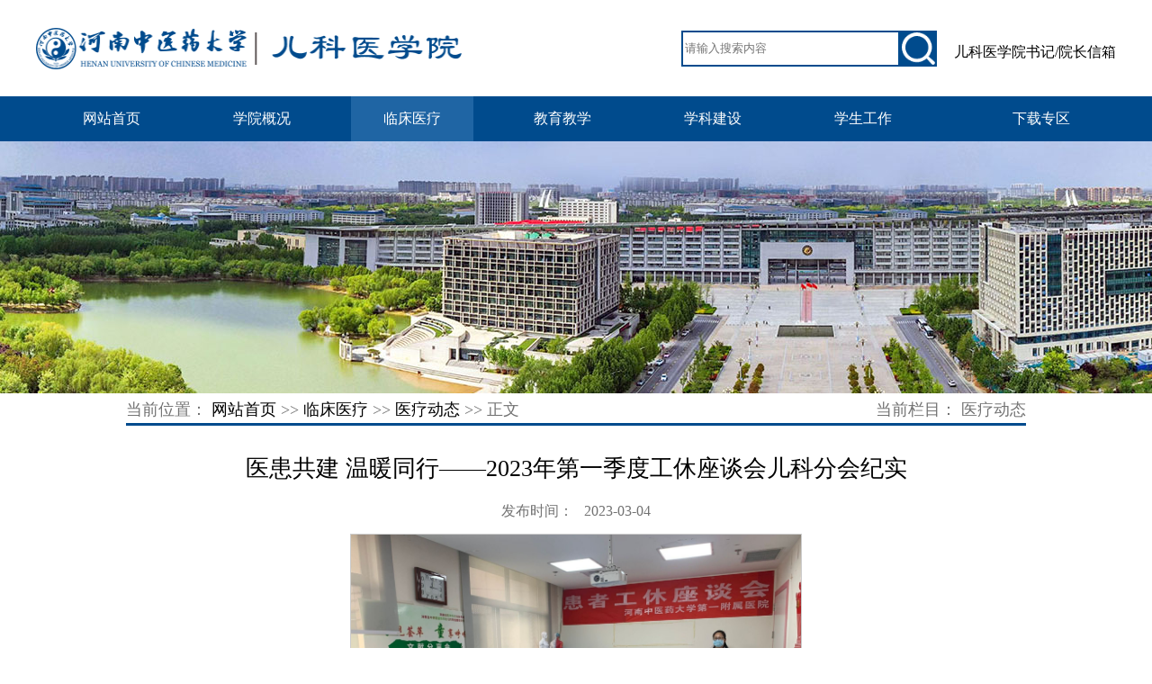

--- FILE ---
content_type: text/html
request_url: https://ek.hactcm.edu.cn/info/1031/3462.htm
body_size: 18311
content:
<!DOCTYPE html><html lang="zh"><head>

  <meta charset="UTF-8">
  <meta http-equiv="X-UA-Compatible" content="IE=edge">
  <meta name="referrer" content="no-referrer">
  <meta name="viewport" content="width=device-width, initial-scale=1.0">
  <title>医患共建 温暖同行——2023年第一季度工休座谈会儿科分会纪实-河南中医药大学儿科医学院</title><meta name="pageType" content="3">
<meta name="pageTitle" content="医患共建 温暖同行——2023年第一季度工休座谈会儿科分会纪实">
<META Name="keywords" Content="河南中医药大学儿科医学院,医疗动态,休,行,季度,工,座谈会,温暖,儿科,共建,分会,患,纪实,医" />
<META Name="description" Content="第一季度工休座谈会儿科分会现场本网讯（文/董佳乐 图/戚芳宁）为进一步改进医疗服务，加强医患沟通，更好地为患者提供高效、安全、便捷的服务，2月21日，河南中医药大学第一附属医院召开2023年第一季度工休座谈会，儿科医院儿科二病区作为会议第六分会场，邀请多位患儿家属参加座谈。儿童肾病紫癜诊疗中心副主任魏明杰参加并主持会议。座谈会上，魏明杰对参会的患者及家属代表表示感谢，对儿科的基本情况、科室设置、专科特色、专家团队及开展的诊疗技术等作了介绍。..." />

  <link href="../../style/kidHospital.css" rel="stylesheet">
  <link href="../../dist/swiper-bundle.min.css" rel="stylesheet">
  <link href="../../dist/font/iconfont.css" rel="stylesheet">
  <link href="../../style/list.css" rel="stylesheet">
  <link href="../../style/response.css?v=1.0" rel="stylesheet">
<!--Announced by Visual SiteBuilder 9-->
<link rel="stylesheet" type="text/css" href="../../_sitegray/_sitegray_d.css" />
<script language="javascript" src="../../_sitegray/_sitegray.js"></script>
<!-- CustomerNO:77656262657232305c420414 -->
<link rel="stylesheet" type="text/css" href="../../content.vsb.css" />
<script type="text/javascript" src="/system/resource/js/counter.js"></script>
<script type="text/javascript">_jsq_(1031,'/content.jsp',3462,1764253585)</script>
</head>

<body>
  <!-- 网页头部 -->
  <header class="pc_header">
    <div class="header_wrap">
      <div class="header_logo">
        <a href="../../index.htm"><img alt="" src="../../images/header_logo.png"></a>
      </div>
      <div class="header_search"><div><!-- 3.1.3版本 -->



<script language="javascript" src="/system/resource/js/base64.js"></script><script language="javascript" src="/system/resource/js/jquery/jquery-latest.min.js"></script><script language="javascript" src="/system/resource/vue/vue.js"></script><script language="javascript" src="/system/resource/vue/bluebird.min.js"></script><script language="javascript" src="/system/resource/vue/axios.js"></script><script language="javascript" src="/system/resource/vue/polyfill.js"></script><script language="javascript" src="/system/resource/vue/token.js"></script><LINK href="/system/resource/vue/static/element/index.css" type="text/css" rel="stylesheet"><script language="javascript" src="/system/resource/vue/static/element/index.js"></script><script language="javascript" src="/system/resource/vue/static/public.js"></script><script language="javascript" src="/system/resource/openapp/search/js/containsHtmlTags.js"></script><script language="javascript" src="/system/resource/openapp/search/layui/layui.js"></script><style>
    #appu0 .qwss{}
    #appu0 .tj{
width: 41px !important;
    background: #004B8D;
    position: absolute;}
</style>
<div id="divu0"></div>
<script type="text/html" id="htmlu0">
    <div id="appu0" style="padding:3px;margin:0px;display:inline;font-family:宋体;font-size:12px;">
        <div v-if="!isError">
            <input type="text" class="qwss" placeholder="请输入搜索内容" autocomplete=off v-model=query.keyWord @keyup.enter="onSubmit">
            <input class="tj" name="submit_button" type="image" src="../../images/icon_search.png" v-on:click="onSubmit()"/>
        </div>
        <div v-if="isError" style="color: #b30216; font-size:18px;text-align: center;padding:20px;">
            应用维护中！
        </div>
    </div>
</script>
<script>
    $("#divu0").html($("#htmlu0").text());
</script>
<script>
    var appOwner = "1764253585";
    var token = 'tourist';
    var urlPrefix = "/aop_component/";

    jQuery.support.cors = true;
    $.ajaxSetup({
        beforeSend: function (request, settings) {
            request.setRequestHeader("Authorization", token);
            request.setRequestHeader("owner", appOwner);
        }
    });

    new Vue({
        el: "#appu0",
        data: function () {
            return {
                query: {
                    keyWord: "",//搜索关键词
                    owner: appOwner,
                    token: token,
                    urlPrefix: urlPrefix,
                    lang:"i18n_zh_CN"
                },
                isError: false
            }
        },
        mounted: function () {
            var _this = this;
            // _this.init();
        },
        methods: {
            init: function(){
                $.ajax({
                    url: "/aop_component//webber/search/test",
                    type: "get",
                    success: function (response) {
                        if (response.code == "0000") {
                        } else if (response.code == "220") {
                            _this.isError = true;
                            console.log(response);
                        } else if (!response.code) {
                            _this.isError = true;
                            console.log(response);
                        }
                    },
                    error: function (response) {
                        _this.isError = true;
                    }
                });
            },
            onSubmit: function (e) {
                var url = "/aop_views/search/modules/resultpc/soso.html";
                if ("10" == "1" || "10" == "2") {
                    url = "" + url;
                }
                var _this = this;
                var query = _this.query;
                if (url.indexOf("?") > -1) {
                    url = url.split("?")[0];
                }
                if (query.keyWord) {
                    var query = new Base64().encode(JSON.stringify(query));
                    window.open(url + "?query=" + query);
                } else {
                    alert("请填写搜索内容")
                }
            },
        }
    })
</script>

<script>
   var appElementu0 = document.querySelector("#appu0");
   if (appElementu0 && appElementu0.__vue__) {

   } else {
      $("#divu0").html($("#htmlu0").text());
      var appOwner = "1764253585";   
      var urlPrefix = "/aop_component/";
      var ifLogin="";
      var token = ifLogin=='true'?gettoken(10, true).trim():'tourist';
      if (containsHtmlTags(token) || !token) { 
         token = 'tourist';
      }
      jQuery.support.cors = true;
      $.ajaxSetup({
        beforeSend: function (request, settings) {
            request.setRequestHeader("Authorization", token);
            request.setRequestHeader("owner", appOwner);
        }
      });
      var queryInfou0 = {
        query: {
            keyWord: "",//搜索关键词
            owner: appOwner,
            token: token,
            urlPrefix: urlPrefix,
            lang:"i18n_zh_CN"
        },
        isError: false
      };
      function keyUpFunu0(e){
        var theEvent = e || window.event;
        var keyCode = theEvent.keyCode || theEvent.which || theEvent.charCode;
        if(keyCode == 13){
          onSubmitu0();
        }
      };

      function onSubmitu0(e) {
        queryInfou0.query.keyWord= $("#appu0  .qwss").val();
        
        var url = "/aop_views/search/modules/resultpc/soso.html";      
        if ("10" == "1" || "10" == "2") {
           url = "" + url;
        }
        var query = queryInfou0.query;
        if (url.indexOf("?") > -1) {
            url = url.split("?")[0];
        }
        if (query.keyWord) {
            var query = new Base64().encode(JSON.stringify(query));
            window.open(url + "?query=" + query);
        } else {
            alert("请填写搜索内容")
        }
      };
   }
</script></div><a href="javascript:;" onclick="alert('erkeyxy@126.com')" style="display: inline-block;margin-left: 60px;line-height: 40px;margin-top:22px;">儿科医学院书记/院长信箱</a></div>
    </div>
  </header>
  <header class="m_header">
      <div class="m_header_logo">
        <a href="../../index.htm"><img alt="" src="../../images/header_logo.png"></a>
      </div>
      <div class="m_btn_menu">
        <svg xmlns="http://www.w3.org/2000/svg" class="icon" viewbox="0 0 1024 1024" width="200" height="200" t="1639209879813" version="1.1" p-id="2332"><path fill="#004b8d" d="M 832.2 264.6 H 192.3 c -35.2 0 -64 -28.8 -64 -64 s 28.8 -64 64 -64 h 639.8 c 35.2 0 64 28.8 64 64 c 0.1 35.2 -28.7 64 -63.9 64 Z m 0 313.3 H 196.1 c -35.2 0 -64 -28.8 -64 -64 s 28.8 -64 64 -64 h 636.1 c 35.2 0 64 28.8 64 64 s -28.8 64 -64 64 Z m 0 319 H 192.3 c -35.2 0 -64 -28.8 -64 -64 s 28.8 -64 64 -64 h 639.8 c 35.2 0 64 28.8 64 64 c 0.1 35.2 -28.7 64 -63.9 64 Z" p-id="2333" /></svg>
      </div>
  </header>

  <!-- 导航条 -->
  <nav>

    <ul class="wrap">
<li class=""><div class="nav_fir"><a href="../../index.htm">网站首页</a></div>
</li>
<li class=""><div class="nav_fir"><a href="../../xygk.htm">学院概况</a></div>
    <div class="nav_sec">
          <ul>
        <li><a href="../../xygk/xyjj.htm">学院简介</a>
		
	</li>
        <li><a href="../../xygk/xyld.htm">学院领导</a>
		
	</li>
        <li><a href="../../xygk/zzjg.htm">组织机构</a>
		
	</li>
          </ul>
        </div>
</li>
<li class="current"><div class="nav_fir"><a href="../../lcyl.htm">临床医疗</a></div>
    <div class="nav_sec">
          <ul>
        <li><a href="../../lcyl/yldt.htm">医疗动态</a>
		
	</li>
          </ul>
        </div>
</li>
<li class=""><div class="nav_fir"><a href="../../jyjx.htm">教育教学</a></div>
    <div class="nav_sec">
          <ul>
        <li><a href="../../jyjx/glzd.htm">管理制度</a>
		
	</li>
        <li><a href="../../jyjx/zyjs1.htm">专业介绍</a>
		
	</li>
        <li><a href="../../jyjx/szpx.htm">师资培训</a>
		
	</li>
          </ul>
        </div>
</li>
<li class=""><div class="nav_fir"><a href="../../xkjs.htm">学科建设</a></div>
    <div class="nav_sec">
          <ul>
        <li><a href="../../xkjs/zdxk.htm">重点学科</a>
		
	</li>
        <li><a href="../../xkjs/xkdt.htm">学科动态</a>
		
	</li>
          </ul>
        </div>
</li>
<li class=""><div class="nav_fir"><a href="../../xsgz.htm">学生工作</a></div>
    <div class="nav_sec">
          <ul>
        <li><a href="../../xsgz/gzzd.htm">规章制度</a>
		
	</li>
        <li><a href="../../xsgz/zsjy.htm">招生就业</a>
			<div class="nav_san">
					<a href="../../xsgz/zsjy/zsgz.htm">招生工作
			</div>
		
	</li>
          </ul>
        </div>
</li>
<li class=""><div class="nav_fir"><a href="../../xzzq.htm">下载专区</a></div>
    <div class="nav_sec">
          <ul>
        <li><a href="../../xzzq/gzzd.htm">规章制度</a>
		
	</li>
        <li><a href="../../xzzq/xgwj.htm">相关文件</a>
		
	</li>
          </ul>
        </div>
</li>

    </ul>
  </nav>
  <div class="m_nav_box_wrap">
    <div class="m_nav_box">
        <div class="m_nav_box_top">导航菜单</div>
                <div class="m_nav_title">
            <a class="m_nav_title_link" href="../../index.htm">网站首页</a>
        </div>
        <div class="m_nav_title">
            <a class="m_nav_title_link" href="../../xygk.htm">学院概况</a>
			<div class="m_nav_er_title">
					<a href="../../xygk/xyjj.htm">学院简介</a>
					<a href="../../xygk/xyld.htm">学院领导</a>
					<a href="../../xygk/zzjg.htm">组织机构</a>
			</div>
        </div>
        <div class="m_nav_title">
            <a class="m_nav_title_link" href="../../lcyl.htm">临床医疗</a>
			<div class="m_nav_er_title">
					<a href="../../lcyl/yldt.htm">医疗动态</a>
			</div>
        </div>
        <div class="m_nav_title">
            <a class="m_nav_title_link" href="../../jyjx.htm">教育教学</a>
			<div class="m_nav_er_title">
					<a href="../../jyjx/glzd.htm">管理制度</a>
					<a href="../../jyjx/zyjs1.htm">专业介绍</a>
					<a href="../../jyjx/szpx.htm">师资培训</a>
			</div>
        </div>
        <div class="m_nav_title">
            <a class="m_nav_title_link" href="../../xkjs.htm">学科建设</a>
			<div class="m_nav_er_title">
					<a href="../../xkjs/zdxk.htm">重点学科</a>
					<a href="../../xkjs/xkdt.htm">学科动态</a>
			</div>
        </div>
        <div class="m_nav_title">
            <a class="m_nav_title_link" href="../../xsgz.htm">学生工作</a>
			<div class="m_nav_er_title">
					<a href="../../xsgz/gzzd.htm">规章制度</a>
					<a href="../../xsgz/zsjy.htm">招生就业</a>
			</div>
        </div>
        <div class="m_nav_title">
            <a class="m_nav_title_link" href="../../xzzq.htm">下载专区</a>
			<div class="m_nav_er_title">
					<a href="../../xzzq/gzzd.htm">规章制度</a>
					<a href="../../xzzq/xgwj.htm">相关文件</a>
			</div>
        </div>

    </div>
    <div class="m_nav_close">
        <a href="javascript:;">关闭菜单</a>
    </div>
  </div>
  <!-- banner轮播图 -->
  <section>
    <div class="banner banner_er">
       <img src="../../images/neirong2023.jpg" class="pc_banner_er">
       <img src="../../images/neirong-phone2023.jpg" class="m_banner_er">
   </div>
    <!-- 内容部分 -->
  </section>
  <section class="content content_er">
    <div class="weizhi">
        <div class="weizhi_left">当前位置：        
                        <a href="../../index.htm">网站首页</a>
               >>
                <a href="../../lcyl.htm">临床医疗</a>
               >>
                <a href="../../lcyl/yldt.htm">医疗动态</a>
               >>
                正文
</div>
        <div class="weizhi_right">当前栏目：


医疗动态</div>
        <div style="clear: both;"></div>
    </div>
    <div class="content_content">
    

<script language="javascript" src="/system/resource/js/dynclicks.js"></script><script language="javascript" src="../../_dwr/interface/NewsvoteDWR.js"></script><script language="javascript" src="../../_dwr/engine.js"></script><script language="javascript" src="/system/resource/js/news/newscontent.js"></script><LINK href="/system/resource/js/photoswipe/3.0.5.1/photoswipe.css" type="text/css" rel="stylesheet"><script language="javascript" src="/system/resource/js/photoswipe/3.0.5.1/pw.js"></script><link rel="stylesheet" Content-type="text/css" href="/system/resource/style/component/news/content/format2.css"><script language="javascript" src="/system/resource/js/ajax.js"></script><div class="content_content_title">
 <h1>医患共建 温暖同行——2023年第一季度工休座谈会儿科分会纪实</h1>
<p>发布时间： &nbsp;&nbsp;2023-03-04 </p>
</div>
<div class="content_content_content">
    <div id="vsb_content_2"><div class="v_news_content">
<p class="vsbcontent_img"><img src="/__local/1/9B/17/C898321483BD49F3BD94539CB53_E53A3E7C_4EAAE.jpg" width="500" vurl="/_vsl/19B17C898321483BD49F3BD94539CB53/E53A3E7C/4EAAE" vsbhref="vurl" vheight="" vwidth="500" orisrc="/__local/B/D4/C8/32BD6F81CD0F66FEF44807F8D6E_AA59A1C5_7DF6C.jpg" class="img_vsb_content"></p><p style="text-align: center;">第一季度工休座谈会儿科分会现场</p><p><strong>本网讯</strong>（文/董佳乐 图/戚芳宁）为进一步改进医疗服务，加强医患沟通，更好地为患者提供高效、安全、便捷的服务，2月21日，河南中医药大学第一附属医院召开2023年第一季度工休座谈会，儿科医院儿科二病区作为会议第六分会场，邀请多位患儿家属参加座谈。儿童肾病紫癜诊疗中心副主任魏明杰参加并主持会议。</p><p>座谈会上，魏明杰对参会的患者及家属代表表示感谢，对儿科的基本情况、科室设置、专科特色、专家团队及开展的诊疗技术等作了介绍。同时，诚恳希望参会患儿及家属代表对我院医疗、护理、餐饮、保洁等方面提出意见及建议。</p><p>参会家属们在交流中，感谢院方提供这个交流平台，畅谈了住院期间的感受，对医院各方面表示满意，认为儿科各病区医护技术一流。在肯定各项工作的同时，与会患儿家属也对一些问题提出了中肯的意见及合理化建议。针对问题，医患双方进行了互动交流，对能及时解决的问题，立即整改，不能立即解决的将逐步协调。</p><p class="vsbcontent_end">通过召开工休座谈会，医护人员倾听了广大家属心声，获得了宝贵的意见和建议，今后儿科医护将更加努力提升医疗服务质量，为小朋友们的健康保驾护航！（审核：雷亚星&nbsp; 杨小红）</p>
</div></div><div id="div_vote_id"></div>
    </div>


    

  
    </div>
  </section>
  <!-- 网页底部 -->
  <footer>
    <div class="wrap">
<div class="detail">
        <span>电话：0371-66258081 邮编：450000</span>
        <span>地址：河南省郑州市人民路19号</span>
        <span>2021&copy河南中医药大学儿科医学院</span>
        <span>技术支持/希梦耐康</span>
</div>
<div class="logo">
        <div class="logo_wrap">
          <img alt="" src="../../images/footer_logo.png">
	</div>
</div>
    </div>
  </footer>
  <script type="text/javascript" src="../../dist/jquery.js"></script>
  <script type="text/javascript" src="../../dist/m.js"></script>
</body></html>


--- FILE ---
content_type: text/css
request_url: https://ek.hactcm.edu.cn/style/kidHospital.css
body_size: 17187
content:
* {
  font-family: 微软雅黑;
}
input {
  outline: none;
  border-radius: 0;
}
.yesd_tab,.dangjian_tab,.ztjy_tab{
    display: inline-block;
    width: 120px;
    text-align: center;
}
body > section.content > div > div.bottom > div.bottom_left > div.title .active{
    background-color: #004b8d;
    color: #fff;
}
.yesd_link,.yesd_list,.ztjy_link,.ztjy_list{
  display:none;
}
body {
  margin: 0 auto;
  padding: 0;
  max-width: 1920px;
}
body ul,
body li,
body dl {
  margin: 0;
  padding: 0;
}
body a {
  text-decoration: none;
  color: #000;
}
body li {
  list-style: none;
}
body header {
  max-width: 1920px;
  height: 107px;
  margin: 0 auto;
}
body header .header_wrap {
  width: 1200px;
  height: 107px;
  margin: 0 auto;
  display: flex;
  justify-content: space-between;
  align-items: center;
}
body header .header_wrap .header_logo {
  display: flex;
  width: 474px;
  height: 47px;
}
body header .header_wrap .header_logo img {
  width: 474px;
  height: 47px;
}
body header .header_wrap .header_search {
  display: flex;
}
body header .header_wrap .header_search input {
  width: 243px;
  height: 40px;
  box-sizing: border-box;
  border: 2px solid #004B8D;
}
body header .header_wrap .header_search .img_wrap {
  width: 42px;
  height: 40px;
  background: #054074;
  display: flex;
  justify-content: center;
  align-items: center;
}
body header .header_wrap .header_search .img_wrap a {
  display: flex;
  justify-content: center;
  align-items: center;
}
body header .header_wrap .header_search .img_wrap img {
  width: 22px;
  height: 22px;
}
body nav {
  max-width: 1920px;
  margin: 0 auto;
  background-color: #004B8D;
}
body nav .wrap {
  max-width: 1200px;
  height: 50px;
  margin: 0 auto;
  display: flex;
  justify-content: space-around;
  align-items: center;
}
body nav .wrap li:hover {
  background-color: #1F65A4;
}
body nav .wrap li {
  width: 136px;
  height: 50px;
  line-height: 50px;
  text-align: center;
}
body nav .wrap li :hover {
  background-color: #1F65A4;
}
.current{
background-color: #1F65A4;
}
body nav .wrap li .nav_sec {
  width: 136px;
  position: absolute;
  background-color: #1F65A4;
  display: none;
  z-index: 18;
}
body nav .wrap li .nav_san a{
 display:block;

}
body nav .wrap li .nav_sec li:hover,body nav .wrap li .nav_sec li:hover a,body nav .wrap li .nav_san a:hover{
background-color: #004B8D;
}
body nav .wrap li .nav_san{
display:none;
position: absolute;
    background-color: rgba(31, 101, 164, 1);
    width: 100%;
    left: 136px;
    bottom: 0px;
}

body nav .wrap li .nav_sec li {
  height: 40px;
  line-height: 40px;
}
body nav .wrap li a {
  color: #fff;
}
body nav .wrap li:hover .nav_sec {
  display: block;
}
body nav .wrap li .nav_sec li:hover .nav_san{
display: block;
}

body .banner {
  max-width: 1920px;
  height: 345px;
  margin: 0 auto;
  overflow: hidden;
  position: relative;
}
body .banner .swiper-wrapper {
  max-width: 1920px;
}
body .banner .swiper-slide {
  max-width: 1920px;
}
body .banner .swiper-slide img {
  width: 1920px;
  height: 345px;
}
body .banner .pagination {
  position: absolute;
  z-index: 20;
  bottom: 10px;
  width: 100%;
  text-align: center;
}
body .banner .swiper-pagination-switch {
  display: inline-block;
  width: 8px;
  height: 8px;
  border-radius: 8px;
  background: #004b8d;
  margin: 0 5px;
  opacity: 0.8;
  cursor: pointer;
}
body .banner .swiper-active-switch {
  background: #fff;
}
body .content {
  max-width: 1920px;
  min-height: 450px;
  margin: 0 auto;
}
body .content .title {
  height: 50px;
  line-height: 50px;
  border-bottom: 2px solid #004b8d;
}
body .content .title span {
  color: #333333;
  font-size: 20px;
  cursor: pointer;
}
body .content .title span a{
 font-size: 20px;
}
body .content .title span:hover {
  color: #004b8d;
}
body .content .title a {
  color: #333333;
  font-size: 12px;
  float: right;
}
body .content .title a .icon-arrowLeft {
  font-size: 16px;
  font-weight: 200;
  margin-right: 5px;
}
body .content .title a .icon-arrowRight {
  font-size: 16px;
  font-weight: 200;
  margin-right: 15px;
}
body .content .title a:hover {
  color: #004b8d;
}
body .content .wrap {
  width: 1200px;
  margin: 0 auto;
}
body .content .wrap .top {
  width: 1200px;
  height: 360px;
  margin-top: 25px;
  box-sizing: border-box;
  display: flex;
  justify-content: space-between;
}
body .content .wrap .top .news {
  width: 790px;
  position: relative;
}
body .content .wrap .top .news .title {
  width: 100%;
  display: flex;
  justify-content: space-between;
}
body .content .wrap .top .news .title .more a {
  color: #333333;
  font-size: 12px;
}
body .content .wrap .top .news .title .more .icon-arrowLeft {
  font-size: 16px;
  font-weight: 200;
  margin-right: 5px;
}
body .content .wrap .top .news .title .more .icon-arrowLeft:hover {
  color: #004b8d;
  cursor: pointer;
}
body .content .wrap .top .news .title .more .icon-arrowRight {
  font-size: 16px;
  font-weight: 200;
  margin-right: 15px;
}
body .content .wrap .top .news .title .more .icon-arrowRight:hover {
  color: #004b8d;
  cursor: pointer;
}
body .content .wrap .top .news .title .more a:hover {
  color: #004b8d;
  cursor: pointer;
}
body .content .wrap .top .news .news_content {
  width: 790px;
  display: flex;
  justify-content: space-between;
}
body .content .wrap .top .news .news_content .pic {
  left: 0;
  position: relative;
  margin-top: 21px;
  width: 380px;
  height: 285px;
}
body .content .wrap .top .news .news_content .pic .slideBox {
  width: 380px;
  height: 285px;
  overflow: hidden;
  position: relative;
  border: 1px solid #ddd;
}
body .content .wrap .top .news .news_content .pic .slideBox .hd {
  height: 26px;
  overflow: hidden;
  position: absolute;
  right: 13px;
  top: 10px;
  z-index: 1;
}
body .content .wrap .top .news .news_content .pic .slideBox .hd ul {
  overflow: hidden;
  zoom: 1;
  float: left;
}
body .content .wrap .top .news .news_content .pic .slideBox .hd ul li {
  float: left;
  margin-right: 10px;
  width: 26px;
  height: 26px;
  border-radius: 50%;
  line-height: 26px;
  text-align: center;
  background: #fff;
  cursor: pointer;
}
body .content .wrap .top .news .news_content .pic .slideBox .hd ul li.on {
  background: #004b8d;
  color: #fff;
}
body .content .wrap .top .news .news_content .pic .slideBox .bd {
  position: relative;
  width: 380px;
  height: 285px;
  z-index: 0;
}
body .content .wrap .top .news .news_content .pic .slideBox .bd li {
  zoom: 1;
  vertical-align: middle;
  width: 380px;
  height: 285px;
}
body .content .wrap .top .news .news_content .pic .slideBox .bd li img {
  display: block;
  width: 380px;
  height: 252px;
}
body .content .wrap .top .news .news_content .pic .slideBox .bd li .bg_wrap {
  width: 380px;
  height: 55px;
  background: rgba(255, 255, 255, 0.4);
  position: relative;
  left: 0;
  bottom: 22px;
}
body .content .wrap .top .news .news_content .pic .slideBox .bd li .bg_wrap .wriper_bottom {
  width: 380px;
  height: 33px;
  background: #004b8d;
  position: absolute;
  left: 0;
  bottom: 0;
}
body .content .wrap .top .news .news_content .pic .slideBox .bd li .bg_wrap .wriper_bottom dl {
  width: 48px;
  height: 37px;
  background-color: #fff;
  position: absolute;
  top: -16px;
  left: 20px;
}
body .content .wrap .top .news .news_content .pic .slideBox .bd li .bg_wrap .wriper_bottom dl dt {
  width: 48px;
  height: 24px;
  line-height: 24px;
  color: #054074;
  font-size: 18px;
  text-align: center;
}
body .content .wrap .top .news .news_content .pic .slideBox .bd li .bg_wrap .wriper_bottom dl dd {
  width: 48px;
  height: 13px;
  line-height: 13px;
  font-size: 8px;
  text-align: center;
  color: #fff;
  margin: 0;
  padding: 0;
  background-color: #bcbcbc;
}
body .content .wrap .top .news .news_content .pic .slideBox .bd li .bg_wrap .wriper_bottom span {
  height: 33px;
  width: 275px;
  line-height: 33px;
  color: #fff;
  font-size: 13px;
  white-space: nowrap;
  overflow: hidden;
  text-overflow: ellipsis;
  position: absolute;
  right: 20px;
}
body .content .wrap .top .news .news_content .news_items {
  width: 388px;
  height: 300px;
  padding-top: 6px;
}
body .content .wrap .top .news .news_content .news_items li {
  height: 50px;
  line-height: 50px;
  border-bottom: 1px dashed #e7e7e7;
  font-size: 15px;
}
body .content .wrap .top .news .news_content .news_items li a {
  display: block;
  position: relative;
  color: #333333;
}
body .content .wrap .top .news .news_content .news_items li a em {
  display: block;
  font-style: normal;
  width: 318px;
  margin-left: 10px;
}
body .content .wrap .top .news .news_content .news_items li a span {
  display: block;
  position: absolute;
  right: 0;
  top: 0;
}
body .content .wrap .top .news .news_content .news_items li a span.line {
  color: #004B8D;
  font-size: 15;
  font-weight: bolder;
  position: absolute;
  left: 0;
  top: 0;
}
body .content .wrap .top .news .news_content .news_items li a:hover {
  color: #004b8d;
}
body .content .wrap .top .notice .title {
  width: 380px;
}
body .content .wrap .top .notice .title span {
  color: #333;
}
body .content .wrap .top .notice .title span:hover {
  color: #004b8d;
}
body .content .wrap .top .notice .title a {
  color: #727272;
}
body .content .wrap .top .notice .title a:hover {
  color: #004b8d;
}
body .content .wrap .top .notice .notice_items {
  width: 380px;
  height: 295px;
}
body .content .wrap .top .notice .notice_items li {
  height: 68px;
  margin-top: 8px;
  display: flex;
  justify-content: space-between;
  align-items: center;
  border-bottom: 1px solid #e3e3e3;
}
body .content .wrap .top .notice .notice_items li dl {
  width: 62px;
  height: 51px;
  background-color: #004b8d;
  font-size: 16px;
  text-align: center;
  color: #fff;
}
body .content .wrap .top .notice .notice_items li dl dt {
  height: 26px;
  line-height: 26px;
}
body .content .wrap .top .notice .notice_items li dl dd {
  width: 62px;
  height: 25px;
  line-height: 25px;
  background-color: #e3d5d5;
  font-size: 13px;
  margin: 0;
  padding: 0;
  color: #333333;
}
body .content .wrap .top .notice .notice_items li a {
  width: 306px;
  color: #333333;
  font-size: 15px;
}
body .content .wrap .top .notice .notice_items li a:hover {
  color: #004b8d;
}
body .content .wrap .center {
  width: 1200px;
  height: 360px;
  margin-top: 25px;
  box-sizing: border-box;
  display: flex;
  justify-content: space-between;
}
body .content .wrap .center .center_left {
  width: 790px;
}
body .content .wrap .center .center_left .container {
  width: 790px;
  height: 290px;
  margin-top: 10px;
  display: flex;
  flex-wrap: wrap;
  justify-content: space-between;
}
body .content .wrap .center .center_left .container .box {
  width: 380px;
  height: 140px;
  margin-top: 10px;
  box-sizing: border-box;
  display: flex;
  justify-content: space-between;
}
body .content .wrap .center .center_left .container .box img {
  width: 193px;
  height: 128px;
}
body .content .wrap .center .center_left .container .box .box_right {
  margin-left: 10px;
  margin-top: 30px;
}
body .content .wrap .center .center_left .container .box .one a {
  font-size: 15px;
  color: #333333;
}
body .content .wrap .center .center_left .container .box .two {
  margin-top: 15px;
}
body .content .wrap .center .center_left .container .box .two a {
  font-size: 13px;
  color: #6B6B6B;
}
body .content .wrap .center .center_left .container .box .three {
  color: #8F8F8F;
  font-size: 12px;
  margin-top: 10px;
}
body .content .wrap .center .center_left .container .box .three .icon-rili {
  font-size: 12px;
  margin-right: 3px;
}
body .content .wrap .center .center_left .container .box a:hover {
  color: #004b8d;
}
body .content .wrap .center .center_left .container .container_box2 {
  width: 398px;
}
body .content .wrap .center .center_left .container .container_box4 {
  width: 398px;
}
body .content .wrap .center .center_right {
  width: 380px;
}
body .content .wrap .center .center_right .clinical_items {
  width: 380px;
  height: 300px;
  padding-top: 6px;
}
body .content .wrap .center .center_right .clinical_items li {
  height: 50px;
  line-height: 50px;
  border-bottom: 1px dashed #e7e7e7;
  font-size: 15px;
}
body .content .wrap .center .center_right .clinical_items li a {
  display: block;
  position: relative;
  color: #333333;
}
body .content .wrap .center .center_right .clinical_items li a em {
  display: block;
  font-style: normal;
  width: 318px;
}
body .content .wrap .center .center_right .clinical_items li a span {
  display: block;
  position: absolute;
  right: 0;
  top: 0;
}
body .content .wrap .center .center_right .clinical_items li a:hover {
  color: #004b8d;
}
body .content .wrap .bottom {
  width: 1200px;
  height: 360px;
  margin-top: 25px;
  box-sizing: border-box;
  display: flex;
  justify-content: space-between;
}
body .content .wrap .bottom .bottom_left {
  width: 790px;
}
body .content .wrap .bottom .bottom_left .party_items {
  width: 790px;
  height: 300px;
  padding-top: 6px;
}
.kuaisutongdao{
   width: 1200px;
   margin:0 auto;
   margin-top:30px;
   margin-bottom:50px;
}
.kuaisutongdao .image_icon{
  margin-top:15px;
}
.kuaisutongdao .image_size1{
  width:285px;
  height:50px;
  float:left;
  margin-right:20px;
}
body .content .wrap .bottom .bottom_left .party_items li {
  height: 50px;
  line-height: 50px;
  border-bottom: 1px dashed #e7e7e7;
  font-size: 15px;
}
body .content .wrap .bottom .bottom_left .party_items li a {
  display: block;
  position: relative;
  color: #333333;
}
body .content .wrap .bottom .bottom_left .party_items li a em {
  display: block;
  font-style: normal;
}
body .content .wrap .bottom .bottom_left .party_items li a span {
  display: block;
  position: absolute;
  right: 0;
  top: 0;
}
body .content .wrap .bottom .bottom_left .party_items li a:hover {
  color: #004b8d;
}
body .content .wrap .bottom .bottom_center {
  width: 383px;
}
body .content .wrap .bottom .bottom_center .science {
  margin-top: 25px;
}
body .content .wrap .bottom .bottom_center .science .box {
  display: flex;
}
body .content .wrap .bottom .bottom_center .science .box img {
  width: 129px;
  height: 86px;
}
body .content .wrap .bottom .bottom_center .science .science_box2 {
  margin-top: 12px;
}
body .content .wrap .bottom .bottom_center .science .science_box3 {
  margin-top: 12px;
}
body .content .wrap .bottom .bottom_center .science .box_right {
  margin-left: 10px;
  margin-top: 5px;
}
body .content .wrap .bottom .bottom_center .science .box_right .one {
  font-size: 15px;
}
body .content .wrap .bottom .bottom_center .science .box_right .one a {
  color: #333333;
}
body .content .wrap .bottom .bottom_center .science .box_right .one a:hover {
  color: #004B8D;
}
body .content .wrap .bottom .bottom_center .science .box_right .two {
  margin-top: 15px;
  font-size: 12px;
  color: #8F8F8F;
}
body .content .wrap .bottom .bottom_center .science .box_right .two .icon-rili {
  font-size: 12px;
  margin-right: 3px;
}
body .content .wrap .bottom .bottom_right {
  width: 383px;
}
body .content .wrap .bottom .bottom_right .image_icon {
  margin-top: 10px;
}
body .content .wrap .bottom .bottom_right .image_icon img {
  width: 380px;
  margin-top: 9px;
}
body .content .wrap .bottom .bottom_right .image_icon .image_size1 {
  height: 70px;
}
body .content .wrap .bottom .bottom_right .image_icon .image_size2 {
  height: 62px;
}
body .content .wrap .bottom .bottom_right .image_icon .image_size3 {
  height: 61px;
}
body .content .wrap .bottom .bottom_right .image_icon .image_size4 {
  height: 60px;
}
body footer {
  max-width: 1920px;
  height: 146px;
  margin: 0 auto;
  margin-top: 80px;
  background: #004B8D;
  color: #fff;
}
body footer .wrap {
  max-width: 1200px;
  height: 146px;
  margin: 0 auto;
  line-height: 146px;
  position: relative;
}
body footer .wrap .detail {
  position: absolute;
  left: 0;
  margin-top: 17px;
  font-size: 14px;
  line-height: 30px;
}
body footer .wrap .detail span {
  display: block;
}
body footer .wrap .logo {
  display: flex;
  align-items: center;
  position: absolute;
  right: 0;
  font-size: 26px;
}
body footer .wrap .logo span {
  margin-top: -10px;
}
body footer .wrap .logo .logo_wrap {
  height: 49px;
  display: flex;
  align-items: center;
  margin-bottom: 10px;
}
body footer .wrap .logo .logo_wrap img {
  width: 472px;
margin-top:70px;
}
body footer .wrap .logo .logo_wrap span {
  font-size: 28px;
  margin: 0 4px;
  font-weight: 200;
}

--- FILE ---
content_type: text/css
request_url: https://ek.hactcm.edu.cn/dist/font/iconfont.css
body_size: 592
content:
@font-face {
  font-family: "iconfont"; /* Project id 2722454 */
  src: url('iconfont.woff2?t=1628133501358') format('woff2'),
       url('iconfont.woff?t=1628133501358') format('woff'),
       url('iconfont.ttf?t=1628133501358') format('truetype');
}

.iconfont {
  font-family: "iconfont" !important;
  font-size: 16px;
  font-style: normal;
  -webkit-font-smoothing: antialiased;
  -moz-osx-font-smoothing: grayscale;
}

.icon-rili:before {
  content: "\e603";
}

.icon-arrowLeft:before {
  content: "\e65d";
}

.icon-arrowRight:before {
  content: "\e65e";
}


--- FILE ---
content_type: text/css
request_url: https://ek.hactcm.edu.cn/style/list.css
body_size: 819
content:
.banner_er{
  height:280px !important;
}
#vsb_content_2 p {
font-size:16px !important;
}
.pb_sys_style1 .p_no_d{
border:#004B8D !important;
background:#004B8D !important;
}
.content_er{
    max-width: 1000px !important;
    margin: 0 auto;
    padding-top: 30px;
}
.weizhi{
    border-bottom: 3px solid #004B8D;
    line-height: 30px;
    font:#000;
    font-size:18px;
}
.weizhi_left{
    float: left;
}
.weizhi_right{
    float: right;
}
.content_list{
    padding-top: 15px;
}
.content_list ul li{
    line-height: 42px;
    border-bottom: 1px dashed #ccc;
}
.content_list ul li .con-r-time{
    float: right;
}
.content_content_title{
text-align:center;
}
.content_content_title h1{
font-size:26px;
margin:30px 0 20px 0;
font-weight:400;
color:#000;
line-height:36px;
}

--- FILE ---
content_type: text/css
request_url: https://ek.hactcm.edu.cn/style/response.css?v=1.0
body_size: 7795
content:
@charset "UTF-8";
/* 小于1199像素 */
@media (max-width: 1024px) {
  .pc_header, nav, .pc_swiper, .logo, .m_nav_box_wrap,.pc_banner_er {
    display: none;
  }
  .kuaisutongdao{
     width:96%;
     margin:0 2%;
   }
   .yesd_tab, .dangjian_tab, .ztjy_tab{
       width: 85px;
       font-size:16px !important;
    }
   body .content .wrap .bottom .bottom_left .party_items li a em{
        width:75%;
        white-space: nowrap;
    overflow: hidden;
    text-overflow: ellipsis;
        display:inline-block;
     }
   .kuaisutongdao .image_size1{
       width:100%;
       height:auto;
       margin-bottom:10px;
   }
/* 内容页面start */
  body .banner_er{
   width:100%;
   height:auto !important;
  }
  body .banner_er img{
  width:100%;
  }
  body .content_er{
   padding:0 2%;
  }
/* 内容页面end */
.content_er .weizhi{
   font-size:16px;
 }

  .m_header {
    height: 80px;
    line-height: 80px;
  }
  .m_header .m_header_logo {
    float: left;
    width: 80%;
    padding-top: 2%;
  }
  .m_header .m_header_logo a img {
    width: 90%;
    padding-left: 2%;
  }
  .m_header .m_btn_menu {
    float: right;
    width: 18%;
    text-align: center;
    padding-top: 2%;
  }
  .m_header .m_btn_menu svg {
    width: 30px;
    height: 30px;
  }
  .m_nav_box {
    position: fixed;
    width: 100%;
    height: 92%;
    top: 0;
    overflow: auto;
    background-color: #f5f5f5;
    z-index: 666;
  }
  .m_nav_box .m_nav_box_top {
    text-align: center;
    margin: 20px;
    font-size: 20px;
  }
  .m_nav_box .m_nav_title {
    width: 90%;
    margin-left: 5%;
  }
  .m_nav_box .m_nav_title a {
    color: #000;
    display: block;
    line-height: 45px;
    font-size: 18px;
    border-bottom: 1px solid #dbdbdb;
  }
  .m_nav_box .m_nav_title .m_nav_title_link::before {
    content: "";
    display: inline-block;
    width: 6px;
    height: 6px;
    border-radius: 3px;
    background-color: #888888;
    margin-right: 10px;
  }
  .m_nav_box .m_nav_title .m_nav_title_link::after {
    content: "";
    display: inline-block;
    width: 15px;
    height: 15px;
    margin-top: 18px;
    background-image: url("../images/m-arrow.png");
    background-size: cover;
    float: right;
    line-height: 45px;
  }
  .m_nav_box .m_nav_title .m_nav_er_title {
    width: 100%;
    border-bottom: 1px solid #dbdbdb;
    padding-bottom: 10px;
  }
  .m_nav_box .m_nav_title .m_nav_er_title a {
    display: inline-block;
    border: 0;
    line-height: 35px;
    background-color: #e0e0e0;
    padding: 0 10px;
    border-radius: 4px;
    margin-top: 10px;
    margin-left: 0%;
    margin-right: 3%;
  }
  .m_nav_box .m_nav_title .m_nav_er_title a::before {
    content: "";
    display: inline-block;
    width: 0px;
    height: 0px;
    border-radius: 0px;
    margin-right: 0px;
  }
  .m_nav_close {
    position: fixed;
    bottom: 0;
    left: 0;
    width: 90%;
    margin-left: 5%;
    height: 50px;
    background-color: #004b8d;
    text-align: center;
    line-height: 50px;
    border-radius: 5px;
    z-index: 999;
  }
  .m_nav_close a {
    color: #fff;
  }
  body .m_swiper .banner {
    width: 100%;
    height: auto;
  }
  body .m_swiper .banner .swiper-wrapper {
    height: auto;
  }
  body .m_swiper .banner .swiper-wrapper .swiper-slide {
    height: auto;
  }
  body .m_swiper .banner .swiper-wrapper .swiper-slide img {
    width: 100%;
    height: auto;
  }
  body .m_swiper .banner .pagination1 {
    position: absolute;
    z-index: 20;
    bottom: 10px;
    width: 100%;
    text-align: center;
  }
  body .content .wrap {
    width: 100%;
  }
  body .content .wrap .top {
    width: 100%;
    display: block;
    height: auto;
  }
  body .content .wrap .top .news {
    width: 96%;
    padding: 0 2%;
  }
  body .content .wrap .top .news .title {
    width: 100%;
  }
  body .content .wrap .top .news .news_content {
    width: 100%;
  }
  body .content .wrap .top .news .news_content .news_items {
    width: 100%;
  }
  body .content .wrap .top .news .pic {
    display: none;
  }
  body .content .wrap .top .notice {
    width: 96%;
    padding: 0 2%;
    margin-top: 20px;
  }
  body .content .wrap .top .notice .title {
    width: 100%;
  }
  body .content .wrap .top .notice .notice_items {
    width: 100%;
  }
  body .content .wrap .top .notice .notice_items li a {
    width: 98%;
    padding-left: 2%;
  }
  body .content .wrap .center {
    display: block;
    width: 100%;
    height: auto;
  }
  body .content .wrap .center .center_left {
    width: 96%;
    padding: 0 2%;
  }
  body .content .wrap .center .center_left .container {
    width: 100%;
    justify-content: flex-start;
    height: auto;
  }
  body .content .wrap .center .center_left .container .box {
    width: 375px;
  }
  body .content .wrap .center .center_right {
    width: 96%;
    padding: 0 2%;
    margin-top: 20px;
  }
  body .content .wrap .center .center_right .clinical_items {
    width: 100%;
  }
  body .content .wrap .bottom {
    width: 100%;
    display: block;
    height: auto;
  }
  body .content .wrap .bottom .bottom_left {
    width: 96%;
    padding: 0 2%;
  }
  body .content .wrap .bottom .bottom_left .party_items {
    width: 100%;
  }
  body .content .wrap .bottom .bottom_center {
    width: 96%;
    padding: 0 2%;
    margin-top: 20px;
  }
  body .content .wrap .bottom .bottom_center .science .box {
    width: 100%;
    justify-content: flex-start;
  }
  body .content .wrap .bottom .bottom_right {
    width: 96%;
    padding: 0 2%;
    margin-top: 20px;
  }
  body .content .wrap .bottom .bottom_right .image_icon .image_size1 {
    height: auto;
  }
  body .content .wrap .bottom .bottom_right .image_icon img {
    width: 100%;
    height: auto;
  }
  body footer {
    width: 100%;
    margin-top: 30px;
  }
  body footer .wrap .detail {
    padding-top: 20px;
    position: relative;
    width: 100%;
    text-align: center;
  }
  body footer .wrap .logo {
    display: none;
  }
}

@media (max-width: 375px) {
  .m_header {
    height: 60px;
    line-height: 60px;
  }
  .m_header .m_header_logo {
    float: left;
    width: 80%;
  }
  .m_header .m_header_logo a img {
    width: 100%;
    padding-left: 2%;
  }
  body .content_er .content_content .content_content_content img{
   width:100%;
   height:auto;
  }
  .weizhi_right{
    display:none;
  }
}

@media (max-width: 768px) {
  .m_header {
    height: 60px;
    line-height: 60px;
  }
  .m_header .m_header_logo {
    float: left;
    width: 80%;
    padding-top: 5%;
  }
  .m_header .m_header_logo a img {
    width: 100%;
    padding-left: 2%;
  }
  .m_header .m_btn_menu {
    margin-top: 2.5%;
    float: right;
    width: 18%;
    text-align: center;
  }
  .m_header .m_btn_menu svg {
    width: 30px;
    height: 30px;
  }
  .weizhi_right{
    display:none;
  }
.content_er .content_list ul li{
width:100%;
 }
  .content_er .content_list .con-r-text{
    display:inline-block;
    width:70%;
    overflow: hidden;
    text-overflow: ellipsis;
    white-space: nowrap;
  }
  .content_er .content_list .con-time{
     display:inline-block;
     width:30%;
     text-align:right;

  }
  body .content_er .content_content .content_content_content img{
   width:100%;
   height:auto;
  }

}

/* 大于1024像素的元素改变 */
@media (min-width: 1024px) {
  .m_header, .m_swiper, .m_nav_box_wrap,.m_banner_er {
    display: none;
  }
 .pc_header, nav, .pc_swiper, .logo,.pc_banner_er{
   display: block;
  }
}

--- FILE ---
content_type: application/javascript
request_url: https://ek.hactcm.edu.cn/dist/m.js
body_size: 454
content:
$(document).ready(function(){

$('.m_nav_close').click(function(){
    $('.m_nav_box_wrap').hide();
    $('.content,.footer').show();
 });
 // 导航菜单显示
 $('.m_btn_menu').click(function(){
    $('.m_nav_box_wrap').show();
    $('.content,.footer').hide();
 });
$(window).resize(function(){
        if($(window).width() > 1024){
           $('.m_nav_box_wrap').hide();
           $('.content,.footer').show();
      }
    });
});